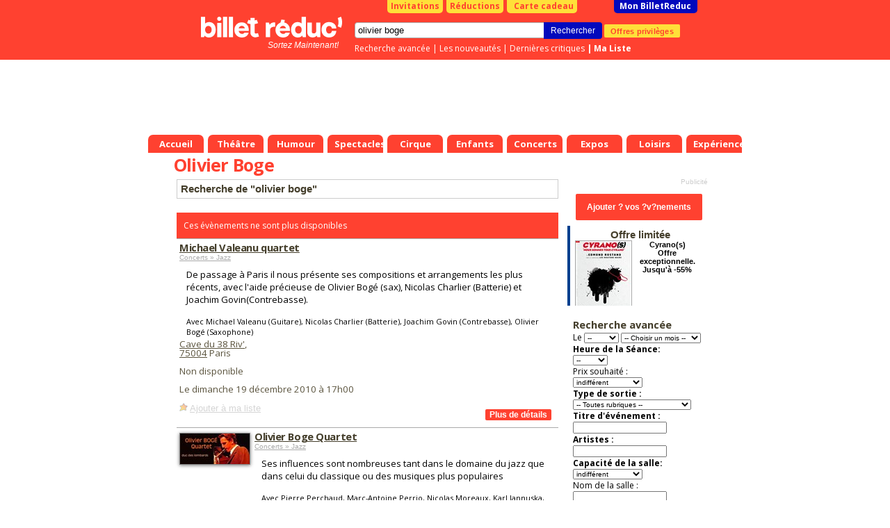

--- FILE ---
content_type: text/css; charset=Windows-1252
request_url: https://www.billetreduc.com/css,layout.css?v=20200313
body_size: 3173
content:

/*  */
/* Start CSS for header */
/*  */

header {
    height: 56px;
    background-color: #FF4130;
    width: 100%;
    border-bottom: #FFE039 3px solid;
    position: sticky;
    top: 0;
    z-index: 1;
    user-select: none;
}

header > div.header_body {
    height: 36px;
    display: flex;
    justify-content: space-between;
    align-items: center;
    padding: 10px 80px;
    max-width: 1440px;
    margin: auto;
}

header div.header_left {
    display: flex;
}

header div.header_left > a {
    height: 24px;
}

header div.header_right {
    position: relative;
    display: inline-flex;
    align-items: center;
}

header > div.header_body div.header_profile {
    display: flex;
    align-items: center;
    gap: 12px;
}

header p.profile_name {
    font-size: 16px;
    color: white;
    margin: auto;
}

header img.header_avatar {
    transition: transform 0.2s cubic-bezier(0.25, 0.1, 0.25, 1.92);
}

    header img.header_avatar:hover {
        cursor: pointer;
    }

header ul.header_menu {
    position: absolute;
    width: 250px;
    right: -4px;
    top: calc(100% + 8px);
    padding: 12px 0px;
    border-radius: 12px;
    border: #EBEBEB 1px solid;
    box-shadow: 2px 2px 24px rgba(0, 0, 0, 0.10);
    background-color: white;
    list-style: none;
    display: none;
    z-index: 2;
}

header ul.header_menu div.header_menu_item {
    height: 24px;
    padding: 8px 16px;
    display: flex;
    gap: 12px;
    align-items: center;
    cursor: pointer;
}

    header ul.header_menu div.header_menu_item:hover {
        background-color: #F7F7F7;
        transform: translateX(1px);
        transition: transform 0.2s ease;
    }

    header ul.header_menu div.header_menu_item.link_item:hover {
        transform: translateX(0px);
        background-color: white;
    }

    header ul.header_menu div.header_menu_item.link_item {
        height: 45px;
    }

header ul.header_menu a {
    color: black;
    text-decoration: none;
}

    header ul.header_menu div.header_menu_item p.disconnected {
        color: #B0B0B0;
    }

header ul.header_menu div.header_menu_item p {
    margin-top: 4px;
}

header ul.header_menu div.header_menu_item button {
    width: 100%;
}

header ul.header_menu > li.header_menu_blockline {
    margin: 4px 0;
    border-bottom: #EBEBEB 1px solid;
}

header ul.header_menu div.header_menu_item > a.header_menu_link {
    padding: 12px 24px;
    text-align: center;
    width: 100%;
    color: black;
}

    header ul.header_menu div.header_menu_item > a.header_menu_link.red_link {
        background-color: #FF4130;
        border-radius: 42px;
        color: white;
    }

    
div.header_body.initial {
    display: none;
}

/* Header version for scrolled */

div.header_body.scrolled {
    display: none;
}

header > div.header_body.scrolled div.header_profile {
    gap: 8px;
}

header > div.header_body.scrolled div.header_left > p {
    font-weight: 500;
    font-size: 24px;
    margin: auto;
    margin-top: 4px;
    color: white;
}

header > div.header_body.scrolled div.header_profile > button:hover {
    cursor: pointer;
}

header > div.header_body.scrolled div.header_profile > button.header_share_button {
    display: flex;
    padding: 8px 16px;
    border: none;
    border-radius: 42px;
    background-color: #00000099;
    align-items: center;
    gap: 8px;
}

header > div.header_body.scrolled div.header_profile > button.header_share_button > p {
    font-weight: 500;
    font-size: 16px;
    color: white;
    line-height: 16px;
    margin-top: 2px;
}

header > div.header_body.scrolled div.header_profile > button.header_like_button {
    padding: 8px;
    display: flex;
    border: none;
    border-radius: 42px;
    background-color: #00000099;
    align-items: center;
}

/* Header for Loading status */

header > div.header_body.loading {
    display: flex;
}

header > div.header_body.loading div.header_profile > div.profile_name_loading {
    border-radius: 4px;
    background-color: #0000001A;
    width: 68px;
    height: 18px;
}

header > div.header_body.loading div.header_profile > div.profile_icon_loading {
    border-radius: 100%;
    background-color: #0000001A;
    width: 36px;
    height: 36px;
}

/*  */
/* End for header */
/*  */

/*  */
/* Start for footer */
/*  */

footer {
    width: 100%;
    /* position: absolute; */
    bottom: 0;
    font-family: 'OldschoolGroteskMedium', sans-serif;
}

footer div.footer_page_link {
    padding: 24px 80px;
    border-top: 1px solid #DDDDDD;
    background-color: #F7F7F7;
    height: 21px;
}

footer div.footer_page_link > div {
    max-width: 1440px;
    margin: auto;
    width: 100%;
    display: flex;
    gap: 8px;
    align-items: center;
}

footer div.footer_page_link a {
    text-decoration: none;
    color: #5E5E5E;
    font-size: 16px;
    line-height: 16px;
}

footer div.footer_page_link b {
    margin-top: 2px;
    line-height: 16px;
}

    footer div.footer_page_link a:hover {
        text-decoration: underline;
    }

footer div.footer_main {
    padding: 0px 80px;
    display: flex;
    flex-direction: column;
    background-color: #F7F7F7;
    border-top: #EBEBEB 1px solid;
}

footer div.footer_bottom {
    padding: 32px 80px;
    background-color: black;
    height: auto;
    font-size: 14px;
}

footer div.footer_bottom_payments_items {
    max-width: 1440px;
    margin: auto;
    display: flex;
    justify-content: space-between;
    align-items: center;
}

footer div.footer_payments {
    display: flex;
    gap: 16px;
    align-items: center;
}

footer div.footer_bottom p, footer div.footer_bottom p > a {
    color: #5E5E5E;
    line-height: 19px;
    text-decoration: none;
}

footer div.footer_payments > div.payment_icons {
    display: flex;
    height: 24px;
    gap: 12px;
}

footer div.footer_payments > div.payment_icons > img {
    height: 24px;
}

footer div.footer_bottom_items {
    display: flex;
    gap: 20px;
}

footer div.footer_bottom_list {
    display: flex;
}

footer div.footer_bottom_list > p.footer_bottom_item:not(:first-child)::before {
    content: '\2022';
    margin: 0 4px;
}

footer div.footer_logo_sm {
    padding: 48px 0;
    display: flex;
    justify-content: space-between;
    align-items: center;
    width: 100%;
    gap: 8px;
}

footer div.footer_logo_sm > div.footer_socials {
    display: grid;
    grid-template-columns: repeat(2, 1fr);
    grid-template-rows: repeat(2, 1fr);
    grid-gap: 7.4px;
}

footer div.footer_logo_sm > div.footer_socials > div.footer_social_item {
    position: relative;
    display: flex;
    justify-content: center;
    width: 86px;
    height: 86px;
    user-select: none;
}
    
    footer div.footer_logo_sm > div.footer_socials > div.footer_social_item:hover div.tooltip_text {
        visibility: visible;
    }

footer div.footer_logo_sm > div.footer_socials > div.footer_social_item:last-child > div.tooltip_text {
    right: 0;
}

    footer div.footer_logo_sm > div.footer_socials > div.footer_social_item:last-child > div.tooltip_text:after {
        right: 35px;
        left: auto;
    }

footer div.footer_logo_sm > div.footer_socials img {
    transition: transform 0.3s ease;
    width: 86px;
    height: 86px;
}

footer div.footer_logo_sm > div.footer_socials img.initial_animation {
    animation: social_item_init 0.65s ease-in-out 1;
}

    @keyframes social_item_init {
        0% {
            transform: rotate(0deg);
        }
        25% {
            transform: rotate(45deg);
        }
        75% {
            transform: rotate(-45deg);
        }
        100% {
            transform: rotate(0deg);
        }
    }

    footer div.footer_logo_sm > div.footer_socials img:hover {
        transform: rotate(180deg);
        width: 86px;
        height: 86px;
        cursor: pointer;
    }

footer div.tooltip_text {
    visibility: hidden;
    display: inline-block;
    width: max-content;
    padding: 12px;
    background-color: black;
    color: white;
    font-size: 14px;
    font-weight: 500;
    line-height: 17px;
    text-align: center;
    border-radius: 8px;
    position: absolute;
    z-index: 1;
    bottom: 100%;
    transition: visibility 0.1s ease;
}

footer div.tooltip_text::after {
    content: "";
    position: absolute;
    top: 100%;
    left: 50%;
    margin-left: -8px;
    border-width: 8px;
    border-style: solid;
    border-color: black transparent transparent transparent;
}

#footer_logo_svg {
    width: 100%;
    height: auto;
}

footer div.footer_main > div.footer_nl_links {
    display: flex;
    justify-content: space-between;
    padding: 54px 0px;
    border-top: #EBEBEB 1px solid;
}

footer div.footer_nl_links > div.footer_friend {
    display: flex;
    flex-direction: column;
    width: 404px;
    gap: 20px;
}

footer div.footer_friend > div.footer_friend_text > h1
, footer div.footer_friend > div.footer_friend_text > .h1 {
    position: relative;
    width: max-content;
    display: flex; 
    align-items: center;
    height: 46px;
    color: white;
    z-index: 1;
    background-color: #FF4130;
    left: -8px;
    padding: 0 8px;
    margin-top: 0;
    margin-bottom: 12px;
    rotate: 0.43deg;
    font-family: 'OldschoolGroteskMedium', sans-serif;
    border: none;
    font-size: 32px;
    text-transform: none;
}

footer div.footer_friend > div.footer_friend_text > h5
,footer div.footer_friend > div.footer_friend_text > .h5 {
    font-family: 'OldschoolGroteskMedium', sans-serif;
    font-size: 18px;
    line-height: normal;
    font-weight: normal;
}

footer div.footer_friend > div.footer_friend_input {
    display: flex;
    height: 45px;
    gap: 12px;
    align-items: center;
}

footer div.footer_friend > div.footer_friend_input > div.footer_friend_register {
    display: flex;
    gap: 2px;
    height: 43px;
    padding: 1px 0;
}

footer div.footer_friend div.footer_friend_register_arrow {
    display: flex;
    align-items: center;
    padding: 0 13.5px;
    animation: register_arrow_animation 1s ease-in-out 10ms infinite;
}

@keyframes register_arrow_animation  {
    0% {
        padding: 0 20px 0 7px;
    }

    50% {
        padding: 0 9px 0 18px;
    }

    100% {
        padding: 0 20px 0 7px;
    }
}

footer div.footer_friend div.footer_friend_register_button {
    padding: 12px 24px;
    background-color: #0209BD;
    border-radius: 42px;
    width: 55px;
    display: flex;
    align-items: center;
    cursor: pointer;
}

footer div.footer_friend div.footer_friend_register_button div.p_container {
    font-family: 'OldschoolGroteskMedium', sans-serif;
    position: relative;
    overflow: hidden;
    margin: 0 -24px;
}

footer div.footer_friend div.footer_friend_register_button p {
    font-size: 16px;
    font-weight: 500;
    text-align: center;
    color: white;
    white-space: nowrap;
    height: 16px;
    width: 100%;
    animation: register_button_animation 10s linear 10ms infinite;
    line-height: 1;
}

@keyframes register_button_animation  {
    0% {
        transform: translateX(0);
    }

    100% {
        transform: translateX(-730px);
    }
}

footer div.footer_friend input.footer_friend_input_form {
    padding: 12px 8px;
    border: none;
    border-bottom: #C2C2C2 2px solid;
    background-color: initial;
    font-size: 16px;
    width: 222px;
    border-radius: 0;
}

    footer div.footer_friend input.footer_friend_input_form.error {
        border-color: #FF4130;
    }

    footer div.footer_friend input.footer_friend_input_form:focus-visible {
        outline: none;
        border-color: black;
    }

    footer div.footer_friend input.footer_friend_input_form::placeholder {
        color: #717171;
    }

    footer div.footer_friend input.footer_friend_input_form.error::placeholder {
        color: #FF4130;
    }

    footer div.footer_friend input.footer_friend_input_form:disabled::placeholder {
        color: black;
    }
    footer div.footer_friend_legal_text {
        display: none
    }
    footer .green-underline {
        color: blue;
        text-decoration: underline;
    }
footer div.footer_links {
    display: flex;
    gap: 16px;
    margin-left: 90px;
}

footer div.footer_links > div.footer_link {
    width: 180px;
}

footer div.footer_links > div.footer_link > div.footer_link_header {
    display: flex;
    justify-content: space-between;
    align-items: center;
    cursor: pointer;
    margin-bottom: 16px;
}

footer div.footer_links > div.footer_link > div.footer_link_header > h4
, footer div.footer_links > div.footer_link > div.footer_link_header > .h4 {
    font-family: 'OldschoolGroteskBold', sans-serif;
}

footer div.footer_links > div.footer_link > div.footer_link_header > img {
    display: none;
    transition: transform 0.2s ease;
}

footer div.footer_links > div.footer_link > ul.footer_link_body {
    list-style: none;
    padding: 0;
    display: flex;
    flex-direction: column;
    gap: 4px;
    padding-right: 12px;
    margin-left: 0;
    flex: 1;
}

footer div.footer_links ul.footer_link_body li {
    margin-left: 0;
}

footer div.footer_links ul.footer_link_body li > a {
    line-break: auto;
    color: black;
    text-decoration: none;
    font-size: 16px;
    line-height: 21.47px;
    font-weight: 400;
}

    footer div.footer_links ul.footer_link_body li > a:hover {
        text-decoration: underline;
    }

/*  */
/* End for footer */
/*  */

@media screen and (max-width: 743px) {

    header {
        height: 52px;
    }

    header > div.header_body {
        padding: 12px 16px;
        height: 28px;
    }

    header img.header_avatar {
        height: 28px;
    }

    header p.profile_name, header div.profile_name_loading {
        display: none;
    }

    header div.profile_icon_loading {
        width: 28px !important;
        height: 28px !important;
    }

    header > div.header_body.scrolled div.header_profile > button.header_share_button {
        padding: 4px 8px;
    }

    header > div.header_body.scrolled div.header_profile > button.header_share_button > p {
        display: none;
    }

    header > div.header_body.scrolled div.header_profile > button.header_like_button {
        padding: 4px;
    }

    main, footer div.footer_main {
        padding: 0px 12px;
    }

    footer div.footer_bottom {
        padding: 0;
    }

    footer div.footer_bottom_payments_items {
        padding: 16px 12px;
        flex-direction: column;
        align-items: flex-start !important;
        gap: 12px !important;
        height: auto !important;
    }
    
    footer div.footer_bottom p {
        font-size: 12px;
        margin: 0;
        line-height: 16px;
    }

    div.footer_payments {
        gap: 12px !important;
    }

    footer div.footer_bottom_items {
        flex-direction: column;
        align-items: flex-start !important;
        gap: 12px !important;
    }

    footer div.footer_bottom_list {
        flex-wrap: wrap;
    }

    div.footer_logo_sm {
        flex-direction: column;
        align-items: flex-start !important;
        gap: 16px !important;
        padding: 32px 0px !important;
    }

    div.footer_logo_sm > div.footer_socials {
        overflow: hidden;
        display: flex !important;
        width: 100%;
    }

    footer div.footer_logo_sm > div.footer_socials > div.footer_social_item, footer div.footer_logo_sm > div.footer_socials img {
        width: 100%;
        height: 100%;
    }

        footer div.footer_logo_sm > div.footer_socials > div.footer_social_item:hover div.tooltip_text {
            visibility: hidden;
        }

        footer div.footer_logo_sm > div.footer_socials > div.footer_social_item:hover img {
            width: 100%;
            height: 100%;
            transform: rotate(0);
        }

    footer div.footer_nl_links {
        padding: 32px 0 !important;
        flex-direction: column;
    }

    footer div.footer_nl_links div.footer_friend {
        margin-bottom: 32px;
        width: 100%;
    }

    footer div.footer_friend > div.footer_friend_text > h1
    , footer div.footer_friend > div.footer_friend_text > .h1 {
        font-size: 20px;
        left: -4px;
        padding: 0 4px;
        rotate: 0deg;
        height: 28px;
        font-family: 'OldschoolGroteskMedium', sans-serif;
    }

    footer div.footer_friend > div.footer_friend_text > h5
    , footer div.footer_friend > div.footer_friend_text > .h5 {
        font-size: 16px;
    }

    footer div.footer_friend > div.footer_friend_input {
        width: 100%;
        justify-content: flex-start;
    }

    footer div.footer_friend input.footer_friend_input_form {
        width: 100%;
        max-width: 250px;
    }

    footer div.footer_links {
        display: flex;
        flex-direction: column;
        padding-top: 24px;
        border-top: #EBEBEB 1px solid;
        margin-left: 0;
        gap: 6px;
        user-select: none;
    }

    footer div.footer_links > div.footer_link {
        width: 100%;
    }

    footer div.footer_links > div.footer_link > div.footer_link_header {
        margin-bottom: 0;
    }

    footer div.footer_links > div.footer_link > ul.footer_link_body {
        display: none;
        flex-direction: column;
        gap: 4px;
        margin: 10px 0 0 0;
    }

    footer div.footer_links > div.footer_link > ul.footer_link_body.show {
        display: flex;
    }
    
    footer div.footer_links > div.footer_link > div.footer_link_header > img {
        display: block;
    }

    footer div.footer_social_item:first-child div.tooltip_text {
        left: 0;
    }
    
        footer div.footer_social_item:first-child div.tooltip_text::after {
            left: 35px;
        }

    footer div.footer_social_item:last-child div.tooltip_text {
        right: 0;
    }
    
        footer div.footer_social_item:last-child div.tooltip_text::after {
            right: 27px !important;
            left: auto;
        }

    footer div.footer_page_link {
        padding: 12px;
        height: max-content;
    }

    footer div.footer_page_link > div {
        font-size: 14px;
        gap: 4px;
    }
    
    footer div.footer_page_link a, footer div.footer_page_link b {
        font-size: 14px;
    }

}

@media screen and (min-width: 1600px) {
    footer div.footer_logo_sm, footer div.footer_nl_links {
        width: 1440px;
        margin: auto;
    }
}
@media screen and (min-width: 1440px) {
    footer div.footer_main, footer div.footer_bottom, footer div.footer_page_link {
        padding-right: 80px;
        padding-left: 80px;
    }
}

@media screen and (min-width: 1240px) and (max-width: 1440px) {
    footer div.footer_main, footer div.footer_bottom, footer div.footer_page_link {
        padding-right: 64px;
        padding-left: 64px;
    }
    
    footer div.footer_bottom_payments_items {
        flex-direction: column;
        align-items: flex-start !important;
        gap: 12px !important;
        height: auto !important;
    }
    
    #footer_logo_svg {
        width: 100%;
        height: auto;
    }

    footer div.footer_links {
        display: grid;
        grid-template-columns: repeat(2, 1fr);
        grid-auto-rows: auto;
        margin-left: 16px;
    }
}

@media screen and (max-width: 1240px) {
    footer div.footer_main, footer div.footer_bottom, footer div.footer_page_link {
        padding-right: 40px;
        padding-left: 40px;
    }

    footer div.footer_bottom_payments_items {
        flex-direction: column;
        align-items: flex-start !important;
        gap: 12px !important;
        height: auto !important;
    }

    footer div.footer_bottom_list {
        flex-wrap: wrap;
    }

    footer div.footer_bottom_items {
        flex-wrap: wrap;
    }
    
    footer div.footer_bottom p.footer_bottom_item {
        font-weight: 500;
        line-height: 14.5px;
    }

    div.footer_payments {
        gap: 8px !important;
    }

    footer div.footer_links {
        display: grid;
        grid-template-columns: repeat(2, 1fr);
        grid-auto-rows: auto;
        margin-left: 16px;
    }

    footer div.footer_links ul.footer_link_body li > a {
        font-size: 14px;
    }

    div.footer_logo_sm {
        flex-direction: column;
        align-items: flex-start !important;
        gap: 16px !important;
        padding: 32px 0px !important;
    }

    div.footer_logo_sm > div.footer_socials {
        display: flex !important;
        width: 100%;
    }

    footer div.footer_nl_links {
        padding-top: 32px !important;
        padding-bottom: 24px !important;
        flex-direction: column;
    }

    footer div.footer_nl_links div.footer_friend {
        margin-bottom: 32px;
        width: 66%;
    }

    footer div.footer_friend > div.footer_friend_text > h1
    , footer div.footer_friend > div.footer_friend_text > .h1 {
        font-size: 24px;
        left: -6px;
        padding: 6px;
        rotate: 0deg;
        height: 28px;
    }
    
    footer div.footer_friend > div.footer_friend_input {
        width: 100%;
        justify-content: space-between;
    }

    footer div.footer_friend input.footer_friend_input_form {
        width: 100%;
    }

    footer div.footer_links {
        display: flex;
        flex-direction: column;
        padding-top: 24px;
        border-top: #EBEBEB 1px solid;
        margin-left: 0;
        gap: 12px;
        user-select: none;
    }

    footer div.footer_links > div.footer_link {
        width: 100%;
    }

    footer div.footer_links > div.footer_link > div.footer_link_header {
        margin-bottom: 0;
    }

    footer div.footer_links > div.footer_link > ul.footer_link_body {
        display: none;
        flex-direction: column;
        gap: 4px;
        margin: 10px 0 0 0;
    }

    footer div.footer_links > div.footer_link > ul.footer_link_body.show {
        display: flex;
    }
    
    footer div.footer_links > div.footer_link > div.footer_link_header > img {
        display: block;
    }

    footer div.footer_social_item:first-child div.tooltip_text {
        left: 0;
    }
    
        footer div.footer_social_item:first-child div.tooltip_text::after {
            left: 43px;
        }

    footer div.footer_social_item:last-child div.tooltip_text {
        right: 0;
    }
    
        footer div.footer_social_item:last-child div.tooltip_text::after {
            right: 35px !important;
            left: auto;
        }
}